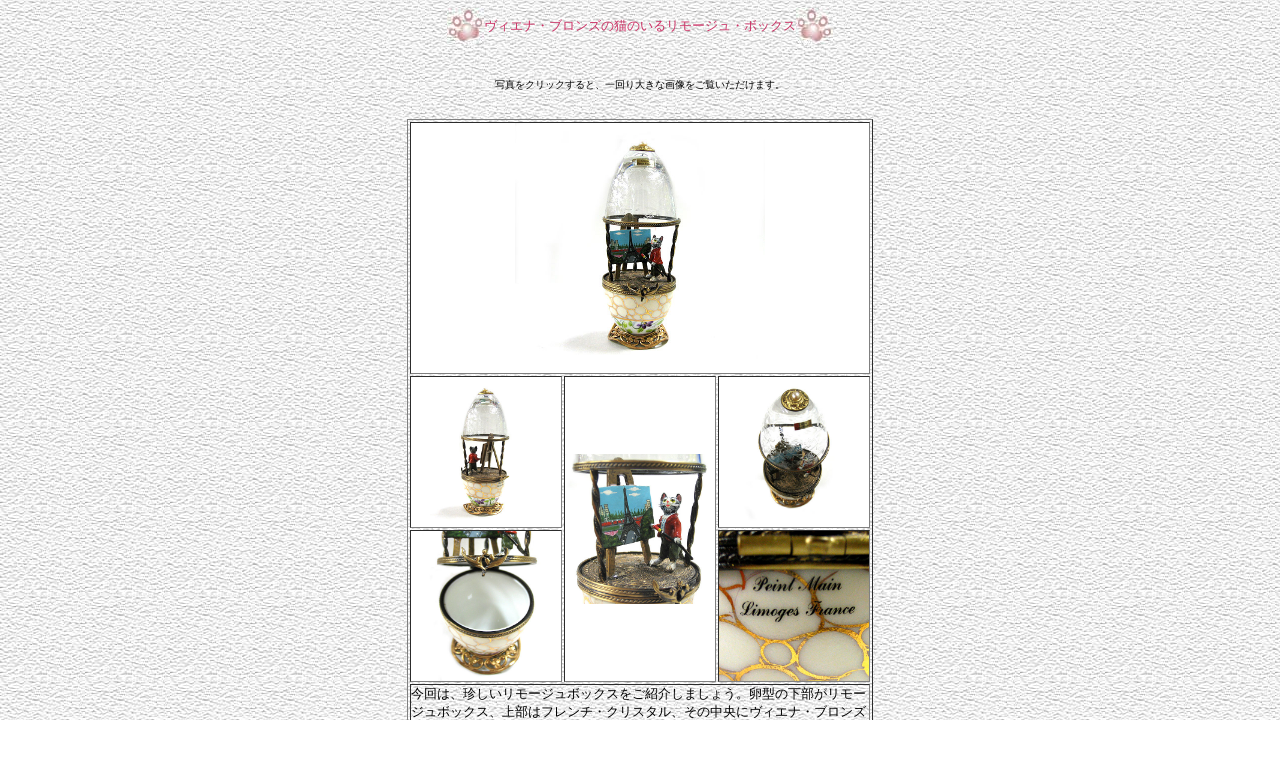

--- FILE ---
content_type: text/html
request_url: http://www.necozanmai.com/art/limoges-vienna.html
body_size: 3366
content:
<HTML lang="ja">  
<HEAD>
  <META NAME="GENERATOR" CONTENT="Adobe PageMill 3.0J Mac">
  <META HTTP-EQUIV="Content-Type" CONTENT="text/html;CHARSET=x-sjis">
  <META NAME="keywords" CONTENT="猫,ねこ,ネコ,人形,操り,マリオネット">
  <META NAME="description" CONTENT="『長靴をはいた猫』をモチーフにした本物のマリオネットをご紹介。たった６つしか創られなかった作品です">
		<TITLE>ヴィエナ・ブロンズの猫のいるリモージュボックス</TITLE>
	</HEAD>
<BODY BACKGROUND="../note-bg.jpg">

<P><CENTER>
			<IMG SRC="../paw-left.jpg" WIDTH="37" HEIGHT="36" 
ALIGN="absmiddle" BORDER="0" NATURALSIZEFLAG="3"><font size="-1" color="#cc3366">ヴィエナ・ブロンズの猫のいるリモージュ・ボックス</font><IMG 
SRC="../paw-right.jpg" WIDTH="37" HEIGHT="36" ALIGN="absmiddle" 
BORDER="0" NATURALSIZEFLAG="3"><br>
			<br>
		</CENTER></P>

<P>
		<CENTER><FONT SIZE="-2">写真をクリックすると、一回り大きな画像をご覧いただけます。<br>
				<br>
			</FONT></CENTER>
		<div align="center">
			</P>
			<table width="450" border="1" cellspacing="2" cellpadding="0">
				<tr>
					<td colspan="3" bgcolor="white">
						<div align="center">
							<a href="limoges-vienna1.jpg" target="_self"><img src="limoges-vienna1.jpg" alt="" width="250" border="0"></a></div>
					</td>
				</tr>
				<tr>
					<td rowspan="2" bgcolor="white">
						<div align="center">
							<a href="limoges-vienna_back.jpg" target="_self"><img src="limoges-vienna_back.jpg" alt="" width="150" border="0"></a></div>
					</td>
					<td rowspan="3" bgcolor="white">
						<div align="center">
							<a href="limoges-vienna_up.jpg" target="_self"><img src="limoges-vienna_up.jpg" alt="" width="150" border="0"></a></div>
					</td>
					<td rowspan="2" bgcolor="white">
						<div align="center">
							<a href="limoges-vienna_top.jpg" target="_self"><img src="limoges-vienna_top.jpg" alt="" width="150" border="0"></a></div>
					</td>
				</tr>
				<tr>
					
				</tr>
				<tr>
					<td bgcolor="white"><a href="limoges-vienna_open.jpg" target="_self"><img src="limoges-vienna_open.jpg" alt="" width="150" border="0"></a></td>
					<td bgcolor="white"><a href="limoges-vienna_credit.jpg" target="_self"><img src="limoges-vienna_credit.jpg" alt="" width="150" border="0"></a></td>
				</tr>
				<tr>
					<td colspan="3"><font size="-1">今回は、珍しいリモージュボックスをご紹介しましょう。卵型の下部がリモージュボックス、上部はフレンチ・クリスタル、その中央にヴィエナ・ブロンズの猫が配されている、という変わり種。リモージュ焼とクリスタルとヴィエナ・ブロンズのコラボレーションといったところでしょうか。<br>
							リモージュ焼にはゴールドの紋様と紫のお花が描かれ、クリスタルにはフローラルデザインがエッチングされています。<br>
							ブロンズの猫とイーゼルは、ヴィエナ・ブロンズの伝統製法で作られた、と真性証明書に記されていますが、オーストリアで作られたのか、製法のみを踏襲しフランス国内で作られたのかは、はっきりしません。猫の顔を見る限り、ヴィエナ・ブロンズそのものですが。<br>
							一つの作品で、3つが楽しめる、欲張りな一点です。<br>
						</font></td>
				</tr>
			</table>
		</div>
		<P><br>
		<CENTER>
			<FONT SIZE="-2"></FONT></CENTER>
		</P>
		<P><CENTER><A HREF="../index.shtml" TARGET="_self"><FONT SIZE="-1">HOME</FONT></A><FONT
 SIZE="-1"> &gt; <A HREF="art.html" TARGET="_self">猫芸術</A> &gt; </FONT><font size="-1" color="black">ヴィエナ・ブロンズの猫のいるリモージュ・ボックス</font></CENTER>

</BODY>
</HTML>
